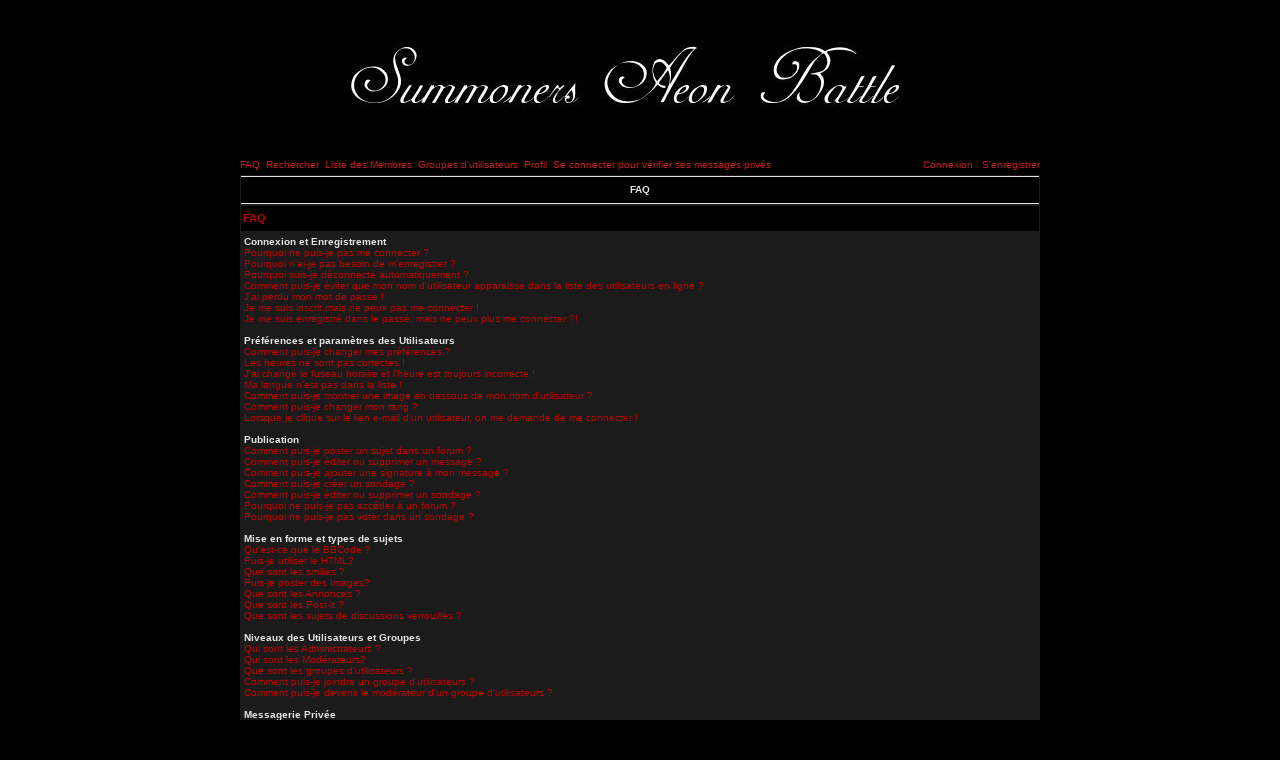

--- FILE ---
content_type: text/html
request_url: http://lsab.free.fr/forum/faq.php?sid=07bc253d764cbee9264b36fd222b70a1
body_size: 43559
content:
<!DOCTYPE HTML PUBLIC "-//W3C//DTD HTML 4.01 Transitional//EN">
<html dir="LTR">
<head>
<meta http-equiv="Content-Type" content="text/html; charset=ISO-8859-1">
<meta http-equiv="Content-Style-Type" content="text/css">
<link href="templates/AdInfinitum/AdInfinitum.css" rel="stylesheet" type="text/css">


<link rel="top" href="./index.php?sid=8baa99d10cdc10dc02bd81ad81c12913" title="Summoners Aeon Battle - Forum Index du Forum" />
<link rel="search" href="./search.php?sid=8baa99d10cdc10dc02bd81ad81c12913" title="Rechercher" />
<link rel="help" href="./faq.php?sid=8baa99d10cdc10dc02bd81ad81c12913" title="FAQ" />
<link rel="author" href="./memberlist.php?sid=8baa99d10cdc10dc02bd81ad81c12913" title="Liste des Membres" />

<title>Summoners Aeon Battle - Forum ~ FAQ</title>

<script language="javascript" type="text/javascript">
<!--
  function resize_images()
  {
    for (i = 1; i < document.images.length; i++)
    {
      while ( !document.images[i].complete )
      {
        break;
      }
      if ( document.images[i].width > 500 )
      {
        document.images[i].width = 550;
      }
    }
  }

//-->
</script>
</head>
<body bgcolor="#FFFFFF" text="#e5e5e5" link="#C10003" vlink="#C10003" leftmargin="0" topmargin="0" onload="resize_images()" >

<a name="top"></a>
<table width="100%" height="100%" cellspacing="0" cellpadding="0" border="0" align="center">


	<table width="780" height="100%" cellspacing="0" cellpadding="10" border="0" align="center">
	<tr>
		<td class="bodyline" valign="top">

<table width="750" height="100" border="0" align="center" cellpadding="0" cellspacing="0">
  <tr>
    <td><a href="index.php?sid=8baa99d10cdc10dc02bd81ad81c12913"><img src="templates/AdInfinitum/images/top_image.jpg" border="0" alt="Summoners Aeon Battle - Forum Index du Forum" vspace="1" /></a></td>
  </tr>
</table>
<table width="800" height="20" border="0" align="center" cellpadding="0" cellspacing="0">
  <tr>
    <td><a href="faq.php?sid=8baa99d10cdc10dc02bd81ad81c12913" class="mainmenu">FAQ</a>&nbsp;&nbsp;<a href="search.php?sid=8baa99d10cdc10dc02bd81ad81c12913" class="mainmenu">Rechercher</a>&nbsp;&nbsp;<a href="memberlist.php?sid=8baa99d10cdc10dc02bd81ad81c12913" class="mainmenu">Liste des Membres</a>&nbsp;&nbsp;<a href="groupcp.php?sid=8baa99d10cdc10dc02bd81ad81c12913" class="mainmenu">Groupes d'utilisateurs</a>&nbsp;&nbsp;<a href="profile.php?mode=editprofile&amp;sid=8baa99d10cdc10dc02bd81ad81c12913" class="mainmenu">Profil</a>&nbsp;&nbsp;<a href="privmsg.php?folder=inbox&amp;sid=8baa99d10cdc10dc02bd81ad81c12913" class="mainmenu">Se connecter pour vérifier ses messages privés</a></td><td align="right"><span class="mainmenu"><a href="login.php?sid=8baa99d10cdc10dc02bd81ad81c12913" class="mainmenu">Connexion</a>
	&nbsp;&nbsp;<a href="profile.php?mode=register&amp;sid=8baa99d10cdc10dc02bd81ad81c12913" class="mainmenu">S'enregistrer</a>
  </tr>
</table>
<table align="CENTER" class="forumline" border="0" cellpadding="2" cellspacing="1" width="800">
  <tr>
    <th class="thTop" colspan="2" height="25"><b>FAQ</b></th>
  </tr>
</table>
<table align="CENTER" class="forumline" border="0" cellpadding="2" cellspacing="1" width="800">
  <tr>
    <th colspan="1" align="left" height="28" class="nav" nowrap="nowrap">FAQ</th>
  </tr>
</table>




<table class="forumline" width="800" cellspacing="1" cellpadding="3" border="0" align="CENTER">
	<tr>
		<td class="row1">
			<span class="gen"><b>Connexion et Enregistrement</b></span><br />
			<span class="gen"><a href="#0" class="postlink">Pourquoi ne puis-je pas me connecter ?</a></span><br />
			<span class="gen"><a href="#1" class="postlink">Pourquoi n'ai-je pas besoin de m'enregistrer ?</a></span><br />
			<span class="gen"><a href="#2" class="postlink">Pourquoi suis-je déconnecté automatiquement ?</a></span><br />
			<span class="gen"><a href="#3" class="postlink">Comment puis-je éviter que mon nom d'utilisateur apparaisse dans la liste des utilisateurs en ligne ?</a></span><br />
			<span class="gen"><a href="#4" class="postlink">J'ai perdu mon mot de passe !</a></span><br />
			<span class="gen"><a href="#5" class="postlink">Je me suis inscrit mais ne peux pas me connecter !</a></span><br />
			<span class="gen"><a href="#6" class="postlink">Je me suis enregistré dans le passé, mais ne peux plus me connecter ?!</a></span><br />
			<br />
			<span class="gen"><b>Préférences et paramètres des Utilisateurs</b></span><br />
			<span class="gen"><a href="#7" class="postlink">Comment puis-je changer mes préférences ?</a></span><br />
			<span class="gen"><a href="#8" class="postlink">Les heures ne sont pas correctes !</a></span><br />
			<span class="gen"><a href="#9" class="postlink">J'ai changé le fuseau horaire et l'heure est toujours incorrecte !</a></span><br />
			<span class="gen"><a href="#10" class="postlink">Ma langue n'est pas dans la liste !</a></span><br />
			<span class="gen"><a href="#11" class="postlink">Comment puis-je montrer une image en dessous de mon nom d'utilisateur ?</a></span><br />
			<span class="gen"><a href="#12" class="postlink">Comment puis-je changer mon rang ?</a></span><br />
			<span class="gen"><a href="#13" class="postlink">Lorsque je clique sur le lien e-mail d'un utilisateur, on me demande de me connecter !</a></span><br />
			<br />
			<span class="gen"><b>Publication</b></span><br />
			<span class="gen"><a href="#14" class="postlink">Comment puis-je poster un sujet dans un forum ?</a></span><br />
			<span class="gen"><a href="#15" class="postlink">Comment puis-je éditer ou supprimer un message ?</a></span><br />
			<span class="gen"><a href="#16" class="postlink">Comment puis-je ajouter une signature à mon message ?</a></span><br />
			<span class="gen"><a href="#17" class="postlink">Comment puis-je créer un sondage ?</a></span><br />
			<span class="gen"><a href="#18" class="postlink">Comment puis-je éditer ou supprimer un sondage ?</a></span><br />
			<span class="gen"><a href="#19" class="postlink">Pourquoi ne puis-je pas accéder à un forum ?</a></span><br />
			<span class="gen"><a href="#20" class="postlink">Pourquoi ne puis-je pas voter dans un sondage ?</a></span><br />
			<br />
			<span class="gen"><b>Mise en forme et types de sujets</b></span><br />
			<span class="gen"><a href="#21" class="postlink">Qu'est-ce que le BBCode ?</a></span><br />
			<span class="gen"><a href="#22" class="postlink">Puis-je utiliser le HTML?</a></span><br />
			<span class="gen"><a href="#23" class="postlink">Que sont les smilies ?</a></span><br />
			<span class="gen"><a href="#24" class="postlink">Puis-je poster des Images?</a></span><br />
			<span class="gen"><a href="#25" class="postlink">Que sont les Annonces ?</a></span><br />
			<span class="gen"><a href="#26" class="postlink">Que sont les Post-it ?</a></span><br />
			<span class="gen"><a href="#27" class="postlink">Que sont les sujets de discussions verrouillés ?</a></span><br />
			<br />
			<span class="gen"><b>Niveaux des Utilisateurs et Groupes</b></span><br />
			<span class="gen"><a href="#28" class="postlink">Qui sont les Administrateurs ?</a></span><br />
			<span class="gen"><a href="#29" class="postlink">Qui sont les Modérateurs?</a></span><br />
			<span class="gen"><a href="#30" class="postlink">Que sont les groupes d'utilisateurs ?</a></span><br />
			<span class="gen"><a href="#31" class="postlink">Comment puis-je joindre un groupe d'utilisateurs ?</a></span><br />
			<span class="gen"><a href="#32" class="postlink">Comment puis-je devenir le modérateur d'un groupe d'utilisateurs ?</a></span><br />
			<br />
			<span class="gen"><b>Messagerie Privée</b></span><br />
			<span class="gen"><a href="#33" class="postlink">Je ne peux pas envoyer de messages privés !</a></span><br />
			<span class="gen"><a href="#34" class="postlink">Je continue de recevoir des messages privés non-désirés !</a></span><br />
			<span class="gen"><a href="#35" class="postlink">J'ai reçu un e-mail abusif ou de spamming de quelqu'un sur ce forum !</a></span><br />
			<br />
			<span class="gen"><b>phpBB 2</b></span><br />
			<span class="gen"><a href="#36" class="postlink">Qui a écrit ce forum ?</a></span><br />
			<span class="gen"><a href="#37" class="postlink">Pourquoi la fonction X n'est pas disponible ?</a></span><br />
			<span class="gen"><a href="#38" class="postlink">Qui dois-je contacter à propos des questions d'abus ou de légalité relatif à ce forum ?</a></span><br />
			<br />
		</td>
	</tr>
</table>


<table align="CENTER" class="forumline" border="0" cellpadding="2" cellspacing="1" width="800">
  <tr>
    <th colspan="1" align="left" height="28" class="nav" nowrap="nowrap">Connexion et Enregistrement</th>
  </tr>
</table>

<table class="forumline" width="800" cellspacing="1" cellpadding="3" border="0" align="center">
	<tr>
		<td class="" align="left" valign="top"><span class="postbody"><a name="0"></a><b>Pourquoi ne puis-je pas me connecter ?</b></span><br /><span class="postbody">Vous êtes-vous enregistré ? Plus sérieusement, vous devez vous enregistrer afin de vous connecter. Avez-vous été banni du forum (un message est affiché si vous l'êtes) ? Si oui, vous devriez contacter le webmestre ou l'administrateur du forum pour en découvrir la raison. Si vous vous êtes enregistré et que vous n'êtes pas banni et que vous ne pouvez toujours pas vous connecter, vérifiez et revérifiez vos nom d'utilisateur et mot de passe; c'est généralement de là que vient le problème. Si cela ne fonctionne toujours pas, contactez l'administrateur du forum; il se peut que le forum ait été mal configuré.<br /><a class="postlink" href="#Top">Revenir en haut de page</a></span></td>
	</tr>


	<tr>
		<td class="" align="left" valign="top"><span class="postbody"><a name="1"></a><b>Pourquoi n'ai-je pas besoin de m'enregistrer ?</b></span><br /><span class="postbody">Vous pouvez ne pas en avoir besoin; c'est à l'administrateur de décider si vous avez besoin ou non de vous enregistrer pour poster des messages sur certains forums. Toutefois, l'enregistrement vous donnera accès à des fonctions additionnelles non-disponibles pour les invités tels que le choix d'une image avatar, une messagerie privée, l'envoi d'e-mail à des amis, l'inscription à un groupe d'utilisateurs, etc. L'enregistrement prend seulement quelques instants; il est donc recommandé de le faire.<br /><a class="postlink" href="#Top">Revenir en haut de page</a></span></td>
	</tr>


	<tr>
		<td class="" align="left" valign="top"><span class="postbody"><a name="2"></a><b>Pourquoi suis-je déconnecté automatiquement ?</b></span><br /><span class="postbody">Si vous ne cochez pas la case <i>Se connecter automatiquement à chaque visite</i> lorsque vous vous connectez, le forum vous gardera seulement connecté pour une période préétablie. Ceci permet d'éviter une utilisation abusive de votre compte par quelqu'un d'autre. Pour rester connecté, cochez la case en vous connectant; ceci n'est pas recommandé si vous accédez au forum en utilisant un ordinateur partagé, exemple : bibliothèque, cybercafé, université, etc.<br /><a class="postlink" href="#Top">Revenir en haut de page</a></span></td>
	</tr>


	<tr>
		<td class="" align="left" valign="top"><span class="postbody"><a name="3"></a><b>Comment puis-je éviter que mon nom d'utilisateur apparaisse dans la liste des utilisateurs en ligne ?</b></span><br /><span class="postbody">Dans votre profil, vous trouverez une option <i>Cacher sa présence en ligne</i>; si vous choisissez <i>Oui</i>, vous n'apparaîtrez qu'uniquement aux yeux des administrateurs ou vous-même. Vous serez compté comme un utilisateur invisible.<br /><a class="postlink" href="#Top">Revenir en haut de page</a></span></td>
	</tr>


	<tr>
		<td class="" align="left" valign="top"><span class="postbody"><a name="4"></a><b>J'ai perdu mon mot de passe !</b></span><br /><span class="postbody">Ne paniquez pas ! Si votre mot de passe ne peut être retrouvé, il peut par contre être réinitialisé. Pour ce faire, allez sur la page de connexion et cliquez sur <u>J'ai oublié mon mot de passe</u>, puis suivez les instructions et vous devriez pouvoir vous reconnecter en un rien de temps.<br /><a class="postlink" href="#Top">Revenir en haut de page</a></span></td>
	</tr>


	<tr>
		<td class="" align="left" valign="top"><span class="postbody"><a name="5"></a><b>Je me suis inscrit mais ne peux pas me connecter !</b></span><br /><span class="postbody">Premièrement, vérifiez que vous avez entré correctement vos nom d'utilisateur et mot de passe. S'ils ont correctement été entrés, alors il y a deux possibilités. Si le support COPPA est activé et que vous avez cliqué sur le lien <u>J'ai moins de 13 ans</u> au moment de l'enregistrement, alors vous devrez suivre les instructions que vous avez reçues. Si ce n'est pas le cas, alors peut-être que votre compte a besoin d'être activé ? Certains forums requièrent que tous les nouveaux enregistrements soient activés, soit par vous-même, soit par l'administrateur avant de pouvoir vous connecter. Lorsque vous vous êtes enregistré, un message aurait dû vous apprendre si l'activation est requise ou non. Si vous avez reçu un e-mail, suivez alors les instructions qui s'y trouvent; si vous ne l'avez pas reçu, alors êtes-vous bien sûr que l'adresse e-mail que vous avez fournie lors de l'enregistrement est valide ? L'une des raisons pour lesquelles l'activation est utilisée, c'est de réduire les chances de voir des utilisateurs malintentionnés abuser du forum anonymement. Si vous êtes sûr que l'adresse e-mail que vous avez fournie est valide, essayez alors de contacter l'administrateur du forum.<br /><a class="postlink" href="#Top">Revenir en haut de page</a></span></td>
	</tr>


	<tr>
		<td class="" align="left" valign="top"><span class="postbody"><a name="6"></a><b>Je me suis enregistré dans le passé, mais ne peux plus me connecter ?!</b></span><br /><span class="postbody">Les raisons les plus probables pour ce problème sont : vous avez entré un nom d'utilisateur ou mot de passe incorrect (vérifiez l'e-mail qui vous a été envoyé lorsque vous vous êtes enregistré) ou l'administrateur a supprimé votre compte pour quelque raison. Si vous vous trouvez dans le dernier cas, peut-être alors que vous n'avez rien posté ? Il est habituel pour les forums de supprimer périodiquement les comptes des utilisateurs n'ayant rien posté afin de réduire la taille de la base de données. Essayez de vous enregistrer encore et impliquez-vous dans les discussions.<br /><a class="postlink" href="#Top">Revenir en haut de page</a></span></td>
	</tr>


</table>

<table align="CENTER" class="forumline" border="0" cellpadding="2" cellspacing="1" width="800">
  <tr>
    <th colspan="1" align="left" height="28" class="nav" nowrap="nowrap">Préférences et paramètres des Utilisateurs</th>
  </tr>
</table>

<table class="forumline" width="800" cellspacing="1" cellpadding="3" border="0" align="center">
	<tr>
		<td class="" align="left" valign="top"><span class="postbody"><a name="7"></a><b>Comment puis-je changer mes préférences ?</b></span><br /><span class="postbody">Toutes vos préférences (si vous êtes enregistré) sont stockées dans la base de données. Pour les modifier, cliquez sur le lien <u>Profil</u> (généralement en haut des pages, mais cela peut ne pas être le cas). Ceci vous permettra de changer toutes vos préférences.<br /><a class="postlink" href="#Top">Revenir en haut de page</a></span></td>
	</tr>


	<tr>
		<td class="" align="left" valign="top"><span class="postbody"><a name="8"></a><b>Les heures ne sont pas correctes !</b></span><br /><span class="postbody">Les heures sont certainement correctes; toutefois, ce que vous pouvez voir sont les heures affichées dans un fuseau horaire différent du vôtre. Si c'est le cas, vous devriez changer vos préférences dans votre profil en choisissant le fuseau horaire qui vous convient, exemple : Londres, Paris, New York, Sydney, etc. Veuillez noter que changer le fuseau horaire, comme la plupart des autres options, peut uniquement être effectué par les utilisateurs enregistrés. Donc, si vous n'êtes pas enregistré, c'est la bonne heure pour le faire, si vous pardonnez le jeu de mots !<br /><a class="postlink" href="#Top">Revenir en haut de page</a></span></td>
	</tr>


	<tr>
		<td class="" align="left" valign="top"><span class="postbody"><a name="9"></a><b>J'ai changé le fuseau horaire et l'heure est toujours incorrecte !</b></span><br /><span class="postbody">Si vous êtes sûr d'avoir choisi le bon fuseau horaire et que l'heure est toujours différente, la réponse la plus probable est le passage à l'heure d'été. Le forum n'a pas été conçu pour gérer le changement entre l'heure d'hiver et l'heure d'été; donc, durant l'été, l'heure sera décalée d'une heure par rapport à l'heure locale réelle.<br /><a class="postlink" href="#Top">Revenir en haut de page</a></span></td>
	</tr>


	<tr>
		<td class="" align="left" valign="top"><span class="postbody"><a name="10"></a><b>Ma langue n'est pas dans la liste !</b></span><br /><span class="postbody">Les raisons les plus probables pour ceci sont que soit l'administrateur n'a pas installé votre langage sur le forum, ou que soit quelqu'un n'a pas encore traduit ce forum dans votre langue. Essayez de demander à l'administrateur du forum s'il peut installer le pack de langue dont vous avez besoin; s'il n'existe pas, sentez-vous alors libre de créer une nouvelle traduction. Plus d'informations peuvent être trouvées sur le site web du groupe phpBB (allez voir le lien en bas des pages).<br /><a class="postlink" href="#Top">Revenir en haut de page</a></span></td>
	</tr>


	<tr>
		<td class="" align="left" valign="top"><span class="postbody"><a name="11"></a><b>Comment puis-je montrer une image en dessous de mon nom d'utilisateur ?</b></span><br /><span class="postbody">Il peut y avoir deux images sous votre nom d'utilisateur lorsque vous lisez des messages. La première est l'image associée avec votre rang, généralement elles prennent la forme d'étoiles ou de blocs indiquant combien de messages vous avez fait ou votre statut sur le forum. En dessous de celle-ci peut se trouver une image plus grande nommée avatar, qui est généralement unique ou personnelle à chaque utilisateur. C'est à l'administrateur du forum d'activer les avatars et de choisir la manière dont les avatars seront disponibles. Si vous ne pouvez pas utiliser un avatar, cela voudra alors dire que l'administrateur en a décidé ainsi, vous pouvez le contacter pour lui en demander les raisons (nous sommes sûr qu'elles seront bonnes !).<br /><a class="postlink" href="#Top">Revenir en haut de page</a></span></td>
	</tr>


	<tr>
		<td class="" align="left" valign="top"><span class="postbody"><a name="12"></a><b>Comment puis-je changer mon rang ?</b></span><br /><span class="postbody">En général, vous ne pouvez pas directement changer le titre d'un rang (le titre d'un rang apparaît sous votre nom d'utilisateur dans les sujets de discussions et dans votre profil selon le thème utilisé). La plupart des forums utilisent les rangs pour indiquer le nombre de messages que vous avez postés, mais aussi pour identifier certains utilisateurs, exemple : les modérateurs et administrateurs peuvent avoir un rang spécifique qui leur est propre. Veuillez ne pas poster inutilement sur le forum dans le but d'élever votre rang; vous trouverez probablement un modérateur ou administrateur qui abaissera simplement votre compte de votre nombre total de messages.<br /><a class="postlink" href="#Top">Revenir en haut de page</a></span></td>
	</tr>


	<tr>
		<td class="" align="left" valign="top"><span class="postbody"><a name="13"></a><b>Lorsque je clique sur le lien e-mail d'un utilisateur, on me demande de me connecter !</b></span><br /><span class="postbody">Désolé, mais seuls les utilisateurs enregistrés peuvent envoyer des e-mails à des gens via le formulaire d'e-mail intégré au forum (dans le cas où l'administrateur aurait activé cette fonctionnalité). Ceci, pour éviter l'utilisation malveillante du système d'e-mail par des utilisateurs anonymes.<br /><a class="postlink" href="#Top">Revenir en haut de page</a></span></td>
	</tr>


</table>

<table align="CENTER" class="forumline" border="0" cellpadding="2" cellspacing="1" width="800">
  <tr>
    <th colspan="1" align="left" height="28" class="nav" nowrap="nowrap">Publication</th>
  </tr>
</table>

<table class="forumline" width="800" cellspacing="1" cellpadding="3" border="0" align="center">
	<tr>
		<td class="" align="left" valign="top"><span class="postbody"><a name="14"></a><b>Comment puis-je poster un sujet dans un forum ?</b></span><br /><span class="postbody">Facile, cliquez sur le bouton approprié soit sur la page du forum, soit sur la page du sujet. Vous pourriez avoir besoin de vous enregistrer avant de pouvoir poster un message; les droits qui vous sont disponibles sont listés sur le bas de la page du forum ou du sujet (la liste <i>Vous pouvez poster de nouveaux sujets, vous pouvez voter, etc.</i>)<br /><a class="postlink" href="#Top">Revenir en haut de page</a></span></td>
	</tr>


	<tr>
		<td class="" align="left" valign="top"><span class="postbody"><a name="15"></a><b>Comment puis-je éditer ou supprimer un message ?</b></span><br /><span class="postbody">A moins que vous soyez l'administrateur ou modérateur du forum, vous pouvez seulement éditer ou supprimer vos propres messages. Vous pouvez éditer un message (parfois seulement après un certain temps après qu'il soit posté) en cliquant sur le bouton <i>Editer</i> du message concerné. Si quelqu'un a déjà répondu à votre message, vous trouverez un petit morceau de texte en dessous de votre message en retournant le lire, indiquant le nombre de fois que vous l'avez édité. Ce petit texte n'apparaîtra pas si personne n'a répondu, il n'apparaîtra pas non plus si un modérateur ou un administrateur édite le message (ils devraient laisser un message expliquant ce qu'ils ont modifié et pourquoi). Veuillez noter qu'un utilisateur ne peut pas supprimer un message une fois que quelqu'un y a répondu.<br /><a class="postlink" href="#Top">Revenir en haut de page</a></span></td>
	</tr>


	<tr>
		<td class="" align="left" valign="top"><span class="postbody"><a name="16"></a><b>Comment puis-je ajouter une signature à mon message ?</b></span><br /><span class="postbody">Pour ajouter une signature à un message, vous devez d'abord en créer une, en allant dans votre profil. Une fois créée, vous pouvez cocher la case <i>Attacher sa signature</i> lors de la composition d'un message pour ajouter votre signature. Vous pouvez aussi ajouter votre signature à tous vos messages en cochant la case appropriée dans votre profil (vous pourrez toujours empêcher d'attacher votre signature à un message en particulier en décochant la case Attacher sa signature lors de sa composition).<br /><a class="postlink" href="#Top">Revenir en haut de page</a></span></td>
	</tr>


	<tr>
		<td class="" align="left" valign="top"><span class="postbody"><a name="17"></a><b>Comment puis-je créer un sondage ?</b></span><br /><span class="postbody">Créer un sondage est facile; lorsque vous postez un nouveau sujet (ou éditez le premier message d'un sujet, si vous en avez le droit), vous devriez apercevoir une partie <i>Ajouter un sondage</i> dans le formulaire en dessous de la partie <i>Poster un nouveau sujet</i> (si vous ne le voyez pas, c'est que vous n'avez probablement pas le droit de créer des sondages). Vous devez entrer un titre pour le sondage et au moins deux options (pour définir une option, entrez son nom dans le champ approprié puis cliquez sur le bouton <i>Ajouter l'option</i>. Vous pouvez également définir une date limite pour le sondage; 0 est un sondage infini. Il y a une limite pour le nombre d'options que vous pourrez établir; cette limite est fixée par l'administrateur du forum).<br /><a class="postlink" href="#Top">Revenir en haut de page</a></span></td>
	</tr>


	<tr>
		<td class="" align="left" valign="top"><span class="postbody"><a name="18"></a><b>Comment puis-je éditer ou supprimer un sondage ?</b></span><br /><span class="postbody">Comme pour les messages, les sondages peuvent uniquement être édités par le posteur d'origine, un modérateur ou un administrateur. Pour éditer un sondage, cliquez sur le bouton 'Editer' du premier message du sujet (il a toujours le sondage associé avec lui). Si personne n'a encore voté, vous pouvez alors supprimer le sondage ou éditer n'importe quelle option du sondage. Par contre, si une personne a déjà voté, seuls les modérateurs et administrateurs pourront l'éditer ou le supprimer, ceci pour éviter aux gens de truquer les sondages en modifiant les options au milieu de la durée du sondage.<br /><a class="postlink" href="#Top">Revenir en haut de page</a></span></td>
	</tr>


	<tr>
		<td class="" align="left" valign="top"><span class="postbody"><a name="19"></a><b>Pourquoi ne puis-je pas accéder à un forum ?</b></span><br /><span class="postbody">Certains forums peuvent limiter l'accès à certains utilisateurs ou groupes. Pour voir, lire, poster, etc. vous devez avoir une autorisation spéciale. Seuls le modérateur et l'administrateur du forum peuvent accorder cet accès; vous pouvez les contacter si vous le voulez.<br /><a class="postlink" href="#Top">Revenir en haut de page</a></span></td>
	</tr>


	<tr>
		<td class="" align="left" valign="top"><span class="postbody"><a name="20"></a><b>Pourquoi ne puis-je pas voter dans un sondage ?</b></span><br /><span class="postbody">Seuls les utilisateurs enregistrés peuvent voter dans un sondage (afin d'éviter le trucage des résultats). Si vous vous êtes enregistré et que vous ne pouvez toujours pas voter, alors vous n'avez probablement pas les droits d'accès appropriés.<br /><a class="postlink" href="#Top">Revenir en haut de page</a></span></td>
	</tr>


</table>

<table align="CENTER" class="forumline" border="0" cellpadding="2" cellspacing="1" width="800">
  <tr>
    <th colspan="1" align="left" height="28" class="nav" nowrap="nowrap">Mise en forme et types de sujets</th>
  </tr>
</table>

<table class="forumline" width="800" cellspacing="1" cellpadding="3" border="0" align="center">
	<tr>
		<td class="" align="left" valign="top"><span class="postbody"><a name="21"></a><b>Qu'est-ce que le BBCode ?</b></span><br /><span class="postbody">Le BBCode est une implémentation spéciale du HTML; l'activation de l'utilisation du BBCode est déterminée par l'administrateur (vous pouvez aussi le désactiver sur un message en particulier lors de sa composition). Le BBCode en lui-même est similaire au style du HTML; les balises sont contenues dans des crochets [ et ] à la place de &lt; et &gt;, et offrent un meilleur contrôle sur la manière dont quelque chose doit être affiché. Pour plus d'informations sur le BBCode, allez voir le guide, accessible depuis le formulaire de publication.<br /><a class="postlink" href="#Top">Revenir en haut de page</a></span></td>
	</tr>


	<tr>
		<td class="" align="left" valign="top"><span class="postbody"><a name="22"></a><b>Puis-je utiliser le HTML?</b></span><br /><span class="postbody">Ceci dépend de l'administrateur qui le permet ou non; il a un contrôle complet dessus. Si vous êtes autorisé à l'utiliser, vous vous rendrez certainement compte que seulement certaines balises fonctionnent. C'est une mesure de <i>sécurité</i> pour éviter aux gens d'abuser du forum en utilisant certaines balises qui pourraient détruire la mise en page ou causer d'autres problèmes. Si le HTML est activé, vous pouvez le désactiver dans un message en particulier lors de sa composition.<br /><a class="postlink" href="#Top">Revenir en haut de page</a></span></td>
	</tr>


	<tr>
		<td class="" align="left" valign="top"><span class="postbody"><a name="23"></a><b>Que sont les smilies ?</b></span><br /><span class="postbody">Les smilies, ou Emoticônes sont de petites images qui sont utilisées pour exprimer certains sentiments en utilisant un petit code, exemple : :) signifie joyeux, :( signifie triste. Vous pouvez voir la liste complète des émoticônes lors de la composition d'un message. Essayez de ne pas utiliser abusivement ces smilies, car ils peuvent vite rendre un message illisible et un modérateur pourrait décider de l'éditer, voire même de le supprimer entièrement.<br /><a class="postlink" href="#Top">Revenir en haut de page</a></span></td>
	</tr>


	<tr>
		<td class="" align="left" valign="top"><span class="postbody"><a name="24"></a><b>Puis-je poster des Images?</b></span><br /><span class="postbody">Vous pouvez montrer des images à l'intérieur de vos messages. Toutefois, il n'y a actuellement pas de moyen pour envoyer directement vos images sur ce forum. Vous devez donc créer un lien vers votre image stockée sur un serveur web public, exemple : http://www.quelque-part.net/mon-image.gif. Vous ne pouvez pas créer un lien vers une image stockée sur votre ordinateur (à moins que celui-ci soit un serveur web public), ni une image stockée sur un serveur nécessitant une authentification, exemple : les boîtes e-mail Hotmail ou Yahoo, les sites protégés par mot de passe, etc. Pour afficher une image, vous pouvez soit utiliser la balise BBCode [img] ou soit la balise HTML appropriée (si vous y êtes autorisé).<br /><a class="postlink" href="#Top">Revenir en haut de page</a></span></td>
	</tr>


	<tr>
		<td class="" align="left" valign="top"><span class="postbody"><a name="25"></a><b>Que sont les Annonces ?</b></span><br /><span class="postbody">Les Annonces contiennent le plus souvent d'importantes informations; vous devriez donc les lire dès que possible. Les Annonces apparaîssent en haut de chaque page du forum dans lequel elles ont été postées. Pouvoir poster une annonce dépend des permissions requises; ces permissions sont définies par l'administrateur.<br /><a class="postlink" href="#Top">Revenir en haut de page</a></span></td>
	</tr>


	<tr>
		<td class="" align="left" valign="top"><span class="postbody"><a name="26"></a><b>Que sont les Post-it ?</b></span><br /><span class="postbody">Les Post-it apparaissent en-dessous des annonces et seulement sur la première page du forum. Ils sont souvent assez importants; vous devriez donc les lire dès que vous pouvez. Comme pour les annonces, c'est l'administrateur qui détermine les permissions requises pour poster des Post-it dans chaque forum.<br /><a class="postlink" href="#Top">Revenir en haut de page</a></span></td>
	</tr>


	<tr>
		<td class="" align="left" valign="top"><span class="postbody"><a name="27"></a><b>Que sont les sujets de discussions verrouillés ?</b></span><br /><span class="postbody">Les sujets verrouillés sont verrouillés soit par le modérateur du forum ou soit par l'administrateur. Vous ne pouvez pas répondre aux sujets de discussions verrouillés et les sondages qui y sont contenus sont cessés automatiquement. Les sujets de discussions peuvent être verrouillés pour de maintes raisons.<br /><a class="postlink" href="#Top">Revenir en haut de page</a></span></td>
	</tr>


</table>

<table align="CENTER" class="forumline" border="0" cellpadding="2" cellspacing="1" width="800">
  <tr>
    <th colspan="1" align="left" height="28" class="nav" nowrap="nowrap">Niveaux des Utilisateurs et Groupes</th>
  </tr>
</table>

<table class="forumline" width="800" cellspacing="1" cellpadding="3" border="0" align="center">
	<tr>
		<td class="" align="left" valign="top"><span class="postbody"><a name="28"></a><b>Qui sont les Administrateurs ?</b></span><br /><span class="postbody">Les Administrateurs sont des personnes qui possèdent le plus haut niveau de contrôle sur tout le forum. Ces personnes peuvent contrôler toutes les facettes du forum; ceci inclut le réglage des permissions, le bannissement d'utilisateurs, la création de groupes d'utilisateurs ou de modérateurs, etc. Ils ont également tous les pouvoirs de modération sur tous les forums.<br /><a class="postlink" href="#Top">Revenir en haut de page</a></span></td>
	</tr>


	<tr>
		<td class="" align="left" valign="top"><span class="postbody"><a name="29"></a><b>Qui sont les Modérateurs?</b></span><br /><span class="postbody">Les Modérateurs sont des personnes (ou groupes de personnes) dont le but est de veiller au respect du règlement et au bon fonctionnement du forum tous les jours. Ils ont le pouvoir d'éditer ou de supprimer les messages et de verrouiller, déverrouiller, supprimer et diviser les sujets de discussions dans le forum où ils modèrent. Généralement, les modérateurs sont là pour éviter aux gens de faire du <i>hors-sujet</i> ou de poster des messages ne respectant pas le règlement.<br /><a class="postlink" href="#Top">Revenir en haut de page</a></span></td>
	</tr>


	<tr>
		<td class="" align="left" valign="top"><span class="postbody"><a name="30"></a><b>Que sont les groupes d'utilisateurs ?</b></span><br /><span class="postbody">Les groupes d'utilisateurs sont une manière pour l'administrateur de regrouper des utilisateurs. Chaque utilisateur peut appartenir à plusieurs groupes (ceci diffère de la plupart des autres forums) et chaque groupe peut se voir assigner des droits d'accès. Ceci permet à l'administrateur de gérer aisément différents modérateurs d'un forum, ou de leur donner accès à un forum privé, etc.<br /><a class="postlink" href="#Top">Revenir en haut de page</a></span></td>
	</tr>


	<tr>
		<td class="" align="left" valign="top"><span class="postbody"><a name="31"></a><b>Comment puis-je joindre un groupe d'utilisateurs ?</b></span><br /><span class="postbody">Pour joindre un groupe d'utilisateurs, cliquez sur le lien <i>Groupes d'utilisateurs</i> en haut de la page (peut changer suivant le modèle de document); vous pourrez alors voir tous les groupes d'utilisateurs. Tous les groupes ne sont pas <i>ouverts</i>; certains sont <i>fermés</i> et d'autres peuvent avoir leurs effectifs invisibles. Si le groupe est ouvert, vous pouvez demander à le rejoindre en cliquant sur le bouton approprié. Le modérateur du groupe d'utilisateurs devra approuver votre demande; il pourrait vous demander les raisons qui vous poussent à joindre le groupe. Veuillez ne pas harceler un modérateur de groupe s'il désapprouve votre demande; il a ses raisons.<br /><a class="postlink" href="#Top">Revenir en haut de page</a></span></td>
	</tr>


	<tr>
		<td class="" align="left" valign="top"><span class="postbody"><a name="32"></a><b>Comment puis-je devenir le modérateur d'un groupe d'utilisateurs ?</b></span><br /><span class="postbody">Les groupes d'utilisateurs sont initiallement créés par l'administrateur; il y assigne également un modérateur. Si vous êtes intéressé par la création d'un groupe d'utilisateurs, la première chose à faire sera de contacter l'administrateur; essayez de lui laisser un message privé.<br /><a class="postlink" href="#Top">Revenir en haut de page</a></span></td>
	</tr>


</table>

<table align="CENTER" class="forumline" border="0" cellpadding="2" cellspacing="1" width="800">
  <tr>
    <th colspan="1" align="left" height="28" class="nav" nowrap="nowrap">Messagerie Privée</th>
  </tr>
</table>

<table class="forumline" width="800" cellspacing="1" cellpadding="3" border="0" align="center">
	<tr>
		<td class="" align="left" valign="top"><span class="postbody"><a name="33"></a><b>Je ne peux pas envoyer de messages privés !</b></span><br /><span class="postbody">Il y a trois raisons pour cela : vous n'êtes pas enregistré et/ou n'êtes pas connecté, l'administrateur a désactivé la messagerie privée pour la totalité du forum ou l'administrateur vous empêche d'envoyer des messages privés. Si vous êtes dans le dernier cas, vous devriez vous adresser à l'administrateur pour en connaître la raison.<br /><a class="postlink" href="#Top">Revenir en haut de page</a></span></td>
	</tr>


	<tr>
		<td class="" align="left" valign="top"><span class="postbody"><a name="34"></a><b>Je continue de recevoir des messages privés non-désirés !</b></span><br /><span class="postbody">Dans le futur, nous ajouterons une liste noire au système de messagerie privée. Pour le moment, si malgré tout vous continuez à recevoir des messages non-désirés, informez-en l'administrateur; il a le pouvoir d'empêcher complètement un utilisateur d'envoyer des messages privés.<br /><a class="postlink" href="#Top">Revenir en haut de page</a></span></td>
	</tr>


	<tr>
		<td class="" align="left" valign="top"><span class="postbody"><a name="35"></a><b>J'ai reçu un e-mail abusif ou de spamming de quelqu'un sur ce forum !</b></span><br /><span class="postbody">Nous sommes peinés d'apprendre cela. La fonction d'e-mail intégré au forum inclut des sauvegardes pour essayer de traquer les utilisateurs qui envoient des messages de ce type. Vous devriez envoyer un e-mail à l'administrateur avec une copie complète de l'e-mail que vous avez reçu; il est important que cette copie contienne les en-têtes (ceux-ci fournissent une liste de détails concernant l'expéditeur). Ensuite, l'administrateur pourra prendre les mesures répressives qui s'imposent.<br /><a class="postlink" href="#Top">Revenir en haut de page</a></span></td>
	</tr>


</table>

<table align="CENTER" class="forumline" border="0" cellpadding="2" cellspacing="1" width="800">
  <tr>
    <th colspan="1" align="left" height="28" class="nav" nowrap="nowrap">phpBB 2</th>
  </tr>
</table>

<table class="forumline" width="800" cellspacing="1" cellpadding="3" border="0" align="center">
	<tr>
		<td class="" align="left" valign="top"><span class="postbody"><a name="36"></a><b>Qui a écrit ce forum ?</b></span><br /><span class="postbody">Ce logiciel (sous sa forme non modifiée) est produit, distribué et est sous droits d'auteurs par le <a href="http://www.phpbb.com/" target="_blank">Groupe phpBB</a>. Il est disponible sous la license générale publique GNU et peut être distribué librement; cliquez sur le lien pour plus de détails.<br /><a class="postlink" href="#Top">Revenir en haut de page</a></span></td>
	</tr>


	<tr>
		<td class="" align="left" valign="top"><span class="postbody"><a name="37"></a><b>Pourquoi la fonction X n'est pas disponible ?</b></span><br /><span class="postbody">Ce programme a été écrit et est sous licence du Groupe phpBB. Si vous croyez qu'une fonction doit être ajoutée, veuillez visiter le site web phpbb.com et voir ce que le groupe phpBB en pense. Veuillez ne pas poster de demande de fonctions sur le forum de phpbb.com; le Groupe utilise sourceforge pour s'occuper des nouvelles fonctionnalités.<br /><a class="postlink" href="#Top">Revenir en haut de page</a></span></td>
	</tr>


	<tr>
		<td class="" align="left" valign="top"><span class="postbody"><a name="38"></a><b>Qui dois-je contacter à propos des questions d'abus ou de légalité relatif à ce forum ?</b></span><br /><span class="postbody">Vous devriez contacter l'administrateur de ce forum. Si vous n'arrivez pas à le contacter, vous devriez d'abord contacter un des modérateurs du forum et lui demander avec qui vous devriez prendre contact. Si vous ne recevez toujours pas de réponse, vous devriez contacter le propriétaire du domaine (faîtes une recherche avec un "whois") ou, si ce forum fonctionne sur un hébergeur gratuit (par exemple : yahoo, free.fr, f2s.com, etc.), la direction ou le service des abus de l'hébergeur. Veuillez noter que le Groupe phpBB n'a absolument aucun contrôle et ne peut en aucun cas être tenu pour responsable en ce qui concerne la manière, le lieu ou par qui ce site est utilisé. Il est totalement inutile de prendre contact avec le Groupe phpBB pour tout ce qui ne concerne pas l'aspect légal (cessation et désistement, responsabilité, commentaire diffamatoire, etc.) en relation directe avec le site web phpbb.com ou s'apparentant au programme de phpBB lui-même. Si vous envoyez un e-mail au Groupe phpBB concernant une utilisation non conforme de ce programme par une tierce personne, alors vous devriez vous attendre à une réponse laconique, voire même à aucune réponse.<br /><a class="postlink" href="#Top">Revenir en haut de page</a></span></td>
	</tr>


</table>

<table width="800" cellspacing="0" border="0" align="center" cellpadding="2">
  <tr>
    <td align="left"></td>
    <td align="right"><span class="gensmall">Toutes les heures sont au format GMT + 2 Heures</span></td>
  </tr>
</table>
<table align="CENTER" width="800" border="0" cellspacing="0" cellpadding="2">
  <tr>
    <th colspan="2" class="thTop" height="25" nowrap="nowrap"><table align="LEFT" width="100%" border="0" cellspacing="0" cellpadding="0">
        <tr>
          <td align="LEFT" valign="TOP"></td>
          <td align="RIGHT" valign="TOP"><span class="gensmall"></span></td>
        </tr>
        <tr align="LEFT" valign="TOP">
          <td colspan="2"><span class="nav"><a href="index.php?sid=8baa99d10cdc10dc02bd81ad81c12913" class="nav">Summoners Aeon Battle - Forum Index du Forum</a></span></td>
        </tr>
      </table></th>
  </tr>
</table>


<table width="800" cellspacing="2" border="0" align="center">
	<tr>
		<td align="right" valign="middle" nowrap="nowrap"><span class="gensmall">Toutes les heures sont au format GMT + 2 Heures</span><br /><br />
<form method="get" name="jumpbox" action="viewforum.php?sid=8baa99d10cdc10dc02bd81ad81c12913" onSubmit="if(document.jumpbox.f.value == -1){return false;}"><table cellspacing="0" cellpadding="0" border="0">
	<tr>
		<td nowrap="nowrap"><span class="gensmall">Sauter vers:&nbsp;<select name="f" onchange="if(this.options[this.selectedIndex].value != -1){ forms['jumpbox'].submit() }"><option value="-1">Sélectionner un forum</option><option value="-1">&nbsp;</option><option value="-1">Summoners Aeon Battle</option><option value="-1">----------------</option><option value="1">Place du village - Partie actuelle</option><option value="2">Centre d'entrainement - Stratégies</option><option value="5">Hall des débutants</option><option value="3">Annonces/Bugs</option><option value="6">Opéra - Autour de SAB</option><option value="-1">&nbsp;</option><option value="-1">Divers</option><option value="-1">----------------</option><option value="4">Jactances variées</option></select><input type="hidden" name="sid" value="8baa99d10cdc10dc02bd81ad81c12913" />&nbsp;<input type="submit" value="Aller" class="liteoption" /></span></td>
	</tr>
</table></form>

</td>
	</tr>
</table>


<div align="center"><span class="copyright"><br /><br />
<!--
	We request you retain the full copyright notice below including the link to www.phpbb.com.
	This not only gives respect to the large amount of time given freely by the developers
	but also helps build interest, traffic and use of phpBB 2.0. If you cannot (for good
	reason) retain the full copyright we request you at least leave in place the
	Powered by phpBB  line, with phpBB linked to www.phpbb.com. If you refuse
	to include even this then support on our forums may be affected.

	The phpBB Group : 2002
// -->
<br /><br />Powered by <a href="http://www.phpbb.com/" target="_phpbb" class="copyright">phpBB</a>  &copy; 2001, 2002 phpBB Group<br />
  Traduction par : <a href="http://www.phpbb-fr.com/" target="_blank" class="copyright">phpBB-fr.com</a>
  </span></div>
<div align="center"><span class="copyright"><br>
<a href="http://phpbb.mwegner.de/anti-bot-question-mod/" title="Anti Bot Question MOD - phpBB MOD against Spambots" target="_blank"><img src="./images/abq_mod/admin/abq-button.gif" width="80" height="15" border="0" alt="Anti Bot Question MOD - phpBB MOD against Spam Bots" /></a><br />Inscriptions bloqués / messages: 10212 / 0
</span></div>
		</td>
	</tr>
</table>

</body>
</html>

